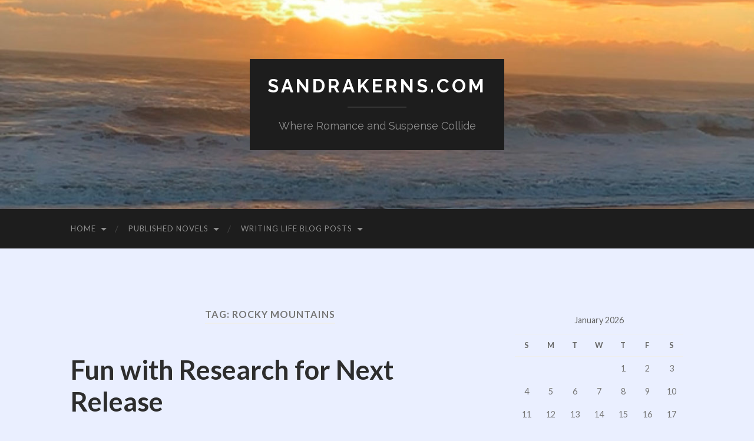

--- FILE ---
content_type: text/html; charset=UTF-8
request_url: https://sandrakerns.com/tag/rocky-mountains/
body_size: 15098
content:
<!DOCTYPE html>

<html lang="en-US">

	<head>

		<meta http-equiv="content-type" content="text/html" charset="UTF-8" />
		<meta name="viewport" content="width=device-width, initial-scale=1.0" >

		<link rel="profile" href="http://gmpg.org/xfn/11">

		<title>Rocky Mountains &#8211; sandrakerns.com</title>
<meta name='robots' content='max-image-preview:large' />
<link rel="alternate" type="application/rss+xml" title="sandrakerns.com &raquo; Feed" href="https://sandrakerns.com/feed/" />
<link rel="alternate" type="application/rss+xml" title="sandrakerns.com &raquo; Comments Feed" href="https://sandrakerns.com/comments/feed/" />
<link rel="alternate" type="application/rss+xml" title="sandrakerns.com &raquo; Rocky Mountains Tag Feed" href="https://sandrakerns.com/tag/rocky-mountains/feed/" />
<style id='wp-img-auto-sizes-contain-inline-css' type='text/css'>
img:is([sizes=auto i],[sizes^="auto," i]){contain-intrinsic-size:3000px 1500px}
/*# sourceURL=wp-img-auto-sizes-contain-inline-css */
</style>
<style id='wp-emoji-styles-inline-css' type='text/css'>

	img.wp-smiley, img.emoji {
		display: inline !important;
		border: none !important;
		box-shadow: none !important;
		height: 1em !important;
		width: 1em !important;
		margin: 0 0.07em !important;
		vertical-align: -0.1em !important;
		background: none !important;
		padding: 0 !important;
	}
/*# sourceURL=wp-emoji-styles-inline-css */
</style>
<style id='wp-block-library-inline-css' type='text/css'>
:root{--wp-block-synced-color:#7a00df;--wp-block-synced-color--rgb:122,0,223;--wp-bound-block-color:var(--wp-block-synced-color);--wp-editor-canvas-background:#ddd;--wp-admin-theme-color:#007cba;--wp-admin-theme-color--rgb:0,124,186;--wp-admin-theme-color-darker-10:#006ba1;--wp-admin-theme-color-darker-10--rgb:0,107,160.5;--wp-admin-theme-color-darker-20:#005a87;--wp-admin-theme-color-darker-20--rgb:0,90,135;--wp-admin-border-width-focus:2px}@media (min-resolution:192dpi){:root{--wp-admin-border-width-focus:1.5px}}.wp-element-button{cursor:pointer}:root .has-very-light-gray-background-color{background-color:#eee}:root .has-very-dark-gray-background-color{background-color:#313131}:root .has-very-light-gray-color{color:#eee}:root .has-very-dark-gray-color{color:#313131}:root .has-vivid-green-cyan-to-vivid-cyan-blue-gradient-background{background:linear-gradient(135deg,#00d084,#0693e3)}:root .has-purple-crush-gradient-background{background:linear-gradient(135deg,#34e2e4,#4721fb 50%,#ab1dfe)}:root .has-hazy-dawn-gradient-background{background:linear-gradient(135deg,#faaca8,#dad0ec)}:root .has-subdued-olive-gradient-background{background:linear-gradient(135deg,#fafae1,#67a671)}:root .has-atomic-cream-gradient-background{background:linear-gradient(135deg,#fdd79a,#004a59)}:root .has-nightshade-gradient-background{background:linear-gradient(135deg,#330968,#31cdcf)}:root .has-midnight-gradient-background{background:linear-gradient(135deg,#020381,#2874fc)}:root{--wp--preset--font-size--normal:16px;--wp--preset--font-size--huge:42px}.has-regular-font-size{font-size:1em}.has-larger-font-size{font-size:2.625em}.has-normal-font-size{font-size:var(--wp--preset--font-size--normal)}.has-huge-font-size{font-size:var(--wp--preset--font-size--huge)}.has-text-align-center{text-align:center}.has-text-align-left{text-align:left}.has-text-align-right{text-align:right}.has-fit-text{white-space:nowrap!important}#end-resizable-editor-section{display:none}.aligncenter{clear:both}.items-justified-left{justify-content:flex-start}.items-justified-center{justify-content:center}.items-justified-right{justify-content:flex-end}.items-justified-space-between{justify-content:space-between}.screen-reader-text{border:0;clip-path:inset(50%);height:1px;margin:-1px;overflow:hidden;padding:0;position:absolute;width:1px;word-wrap:normal!important}.screen-reader-text:focus{background-color:#ddd;clip-path:none;color:#444;display:block;font-size:1em;height:auto;left:5px;line-height:normal;padding:15px 23px 14px;text-decoration:none;top:5px;width:auto;z-index:100000}html :where(.has-border-color){border-style:solid}html :where([style*=border-top-color]){border-top-style:solid}html :where([style*=border-right-color]){border-right-style:solid}html :where([style*=border-bottom-color]){border-bottom-style:solid}html :where([style*=border-left-color]){border-left-style:solid}html :where([style*=border-width]){border-style:solid}html :where([style*=border-top-width]){border-top-style:solid}html :where([style*=border-right-width]){border-right-style:solid}html :where([style*=border-bottom-width]){border-bottom-style:solid}html :where([style*=border-left-width]){border-left-style:solid}html :where(img[class*=wp-image-]){height:auto;max-width:100%}:where(figure){margin:0 0 1em}html :where(.is-position-sticky){--wp-admin--admin-bar--position-offset:var(--wp-admin--admin-bar--height,0px)}@media screen and (max-width:600px){html :where(.is-position-sticky){--wp-admin--admin-bar--position-offset:0px}}

/*# sourceURL=wp-block-library-inline-css */
</style><style id='global-styles-inline-css' type='text/css'>
:root{--wp--preset--aspect-ratio--square: 1;--wp--preset--aspect-ratio--4-3: 4/3;--wp--preset--aspect-ratio--3-4: 3/4;--wp--preset--aspect-ratio--3-2: 3/2;--wp--preset--aspect-ratio--2-3: 2/3;--wp--preset--aspect-ratio--16-9: 16/9;--wp--preset--aspect-ratio--9-16: 9/16;--wp--preset--color--black: #000000;--wp--preset--color--cyan-bluish-gray: #abb8c3;--wp--preset--color--white: #fff;--wp--preset--color--pale-pink: #f78da7;--wp--preset--color--vivid-red: #cf2e2e;--wp--preset--color--luminous-vivid-orange: #ff6900;--wp--preset--color--luminous-vivid-amber: #fcb900;--wp--preset--color--light-green-cyan: #7bdcb5;--wp--preset--color--vivid-green-cyan: #00d084;--wp--preset--color--pale-cyan-blue: #8ed1fc;--wp--preset--color--vivid-cyan-blue: #0693e3;--wp--preset--color--vivid-purple: #9b51e0;--wp--preset--color--accent: #006b8c;--wp--preset--color--dark-gray: #444;--wp--preset--color--medium-gray: #666;--wp--preset--color--light-gray: #888;--wp--preset--gradient--vivid-cyan-blue-to-vivid-purple: linear-gradient(135deg,rgb(6,147,227) 0%,rgb(155,81,224) 100%);--wp--preset--gradient--light-green-cyan-to-vivid-green-cyan: linear-gradient(135deg,rgb(122,220,180) 0%,rgb(0,208,130) 100%);--wp--preset--gradient--luminous-vivid-amber-to-luminous-vivid-orange: linear-gradient(135deg,rgb(252,185,0) 0%,rgb(255,105,0) 100%);--wp--preset--gradient--luminous-vivid-orange-to-vivid-red: linear-gradient(135deg,rgb(255,105,0) 0%,rgb(207,46,46) 100%);--wp--preset--gradient--very-light-gray-to-cyan-bluish-gray: linear-gradient(135deg,rgb(238,238,238) 0%,rgb(169,184,195) 100%);--wp--preset--gradient--cool-to-warm-spectrum: linear-gradient(135deg,rgb(74,234,220) 0%,rgb(151,120,209) 20%,rgb(207,42,186) 40%,rgb(238,44,130) 60%,rgb(251,105,98) 80%,rgb(254,248,76) 100%);--wp--preset--gradient--blush-light-purple: linear-gradient(135deg,rgb(255,206,236) 0%,rgb(152,150,240) 100%);--wp--preset--gradient--blush-bordeaux: linear-gradient(135deg,rgb(254,205,165) 0%,rgb(254,45,45) 50%,rgb(107,0,62) 100%);--wp--preset--gradient--luminous-dusk: linear-gradient(135deg,rgb(255,203,112) 0%,rgb(199,81,192) 50%,rgb(65,88,208) 100%);--wp--preset--gradient--pale-ocean: linear-gradient(135deg,rgb(255,245,203) 0%,rgb(182,227,212) 50%,rgb(51,167,181) 100%);--wp--preset--gradient--electric-grass: linear-gradient(135deg,rgb(202,248,128) 0%,rgb(113,206,126) 100%);--wp--preset--gradient--midnight: linear-gradient(135deg,rgb(2,3,129) 0%,rgb(40,116,252) 100%);--wp--preset--font-size--small: 16px;--wp--preset--font-size--medium: 20px;--wp--preset--font-size--large: 24px;--wp--preset--font-size--x-large: 42px;--wp--preset--font-size--regular: 19px;--wp--preset--font-size--larger: 32px;--wp--preset--spacing--20: 0.44rem;--wp--preset--spacing--30: 0.67rem;--wp--preset--spacing--40: 1rem;--wp--preset--spacing--50: 1.5rem;--wp--preset--spacing--60: 2.25rem;--wp--preset--spacing--70: 3.38rem;--wp--preset--spacing--80: 5.06rem;--wp--preset--shadow--natural: 6px 6px 9px rgba(0, 0, 0, 0.2);--wp--preset--shadow--deep: 12px 12px 50px rgba(0, 0, 0, 0.4);--wp--preset--shadow--sharp: 6px 6px 0px rgba(0, 0, 0, 0.2);--wp--preset--shadow--outlined: 6px 6px 0px -3px rgb(255, 255, 255), 6px 6px rgb(0, 0, 0);--wp--preset--shadow--crisp: 6px 6px 0px rgb(0, 0, 0);}:where(.is-layout-flex){gap: 0.5em;}:where(.is-layout-grid){gap: 0.5em;}body .is-layout-flex{display: flex;}.is-layout-flex{flex-wrap: wrap;align-items: center;}.is-layout-flex > :is(*, div){margin: 0;}body .is-layout-grid{display: grid;}.is-layout-grid > :is(*, div){margin: 0;}:where(.wp-block-columns.is-layout-flex){gap: 2em;}:where(.wp-block-columns.is-layout-grid){gap: 2em;}:where(.wp-block-post-template.is-layout-flex){gap: 1.25em;}:where(.wp-block-post-template.is-layout-grid){gap: 1.25em;}.has-black-color{color: var(--wp--preset--color--black) !important;}.has-cyan-bluish-gray-color{color: var(--wp--preset--color--cyan-bluish-gray) !important;}.has-white-color{color: var(--wp--preset--color--white) !important;}.has-pale-pink-color{color: var(--wp--preset--color--pale-pink) !important;}.has-vivid-red-color{color: var(--wp--preset--color--vivid-red) !important;}.has-luminous-vivid-orange-color{color: var(--wp--preset--color--luminous-vivid-orange) !important;}.has-luminous-vivid-amber-color{color: var(--wp--preset--color--luminous-vivid-amber) !important;}.has-light-green-cyan-color{color: var(--wp--preset--color--light-green-cyan) !important;}.has-vivid-green-cyan-color{color: var(--wp--preset--color--vivid-green-cyan) !important;}.has-pale-cyan-blue-color{color: var(--wp--preset--color--pale-cyan-blue) !important;}.has-vivid-cyan-blue-color{color: var(--wp--preset--color--vivid-cyan-blue) !important;}.has-vivid-purple-color{color: var(--wp--preset--color--vivid-purple) !important;}.has-black-background-color{background-color: var(--wp--preset--color--black) !important;}.has-cyan-bluish-gray-background-color{background-color: var(--wp--preset--color--cyan-bluish-gray) !important;}.has-white-background-color{background-color: var(--wp--preset--color--white) !important;}.has-pale-pink-background-color{background-color: var(--wp--preset--color--pale-pink) !important;}.has-vivid-red-background-color{background-color: var(--wp--preset--color--vivid-red) !important;}.has-luminous-vivid-orange-background-color{background-color: var(--wp--preset--color--luminous-vivid-orange) !important;}.has-luminous-vivid-amber-background-color{background-color: var(--wp--preset--color--luminous-vivid-amber) !important;}.has-light-green-cyan-background-color{background-color: var(--wp--preset--color--light-green-cyan) !important;}.has-vivid-green-cyan-background-color{background-color: var(--wp--preset--color--vivid-green-cyan) !important;}.has-pale-cyan-blue-background-color{background-color: var(--wp--preset--color--pale-cyan-blue) !important;}.has-vivid-cyan-blue-background-color{background-color: var(--wp--preset--color--vivid-cyan-blue) !important;}.has-vivid-purple-background-color{background-color: var(--wp--preset--color--vivid-purple) !important;}.has-black-border-color{border-color: var(--wp--preset--color--black) !important;}.has-cyan-bluish-gray-border-color{border-color: var(--wp--preset--color--cyan-bluish-gray) !important;}.has-white-border-color{border-color: var(--wp--preset--color--white) !important;}.has-pale-pink-border-color{border-color: var(--wp--preset--color--pale-pink) !important;}.has-vivid-red-border-color{border-color: var(--wp--preset--color--vivid-red) !important;}.has-luminous-vivid-orange-border-color{border-color: var(--wp--preset--color--luminous-vivid-orange) !important;}.has-luminous-vivid-amber-border-color{border-color: var(--wp--preset--color--luminous-vivid-amber) !important;}.has-light-green-cyan-border-color{border-color: var(--wp--preset--color--light-green-cyan) !important;}.has-vivid-green-cyan-border-color{border-color: var(--wp--preset--color--vivid-green-cyan) !important;}.has-pale-cyan-blue-border-color{border-color: var(--wp--preset--color--pale-cyan-blue) !important;}.has-vivid-cyan-blue-border-color{border-color: var(--wp--preset--color--vivid-cyan-blue) !important;}.has-vivid-purple-border-color{border-color: var(--wp--preset--color--vivid-purple) !important;}.has-vivid-cyan-blue-to-vivid-purple-gradient-background{background: var(--wp--preset--gradient--vivid-cyan-blue-to-vivid-purple) !important;}.has-light-green-cyan-to-vivid-green-cyan-gradient-background{background: var(--wp--preset--gradient--light-green-cyan-to-vivid-green-cyan) !important;}.has-luminous-vivid-amber-to-luminous-vivid-orange-gradient-background{background: var(--wp--preset--gradient--luminous-vivid-amber-to-luminous-vivid-orange) !important;}.has-luminous-vivid-orange-to-vivid-red-gradient-background{background: var(--wp--preset--gradient--luminous-vivid-orange-to-vivid-red) !important;}.has-very-light-gray-to-cyan-bluish-gray-gradient-background{background: var(--wp--preset--gradient--very-light-gray-to-cyan-bluish-gray) !important;}.has-cool-to-warm-spectrum-gradient-background{background: var(--wp--preset--gradient--cool-to-warm-spectrum) !important;}.has-blush-light-purple-gradient-background{background: var(--wp--preset--gradient--blush-light-purple) !important;}.has-blush-bordeaux-gradient-background{background: var(--wp--preset--gradient--blush-bordeaux) !important;}.has-luminous-dusk-gradient-background{background: var(--wp--preset--gradient--luminous-dusk) !important;}.has-pale-ocean-gradient-background{background: var(--wp--preset--gradient--pale-ocean) !important;}.has-electric-grass-gradient-background{background: var(--wp--preset--gradient--electric-grass) !important;}.has-midnight-gradient-background{background: var(--wp--preset--gradient--midnight) !important;}.has-small-font-size{font-size: var(--wp--preset--font-size--small) !important;}.has-medium-font-size{font-size: var(--wp--preset--font-size--medium) !important;}.has-large-font-size{font-size: var(--wp--preset--font-size--large) !important;}.has-x-large-font-size{font-size: var(--wp--preset--font-size--x-large) !important;}
/*# sourceURL=global-styles-inline-css */
</style>

<style id='classic-theme-styles-inline-css' type='text/css'>
/*! This file is auto-generated */
.wp-block-button__link{color:#fff;background-color:#32373c;border-radius:9999px;box-shadow:none;text-decoration:none;padding:calc(.667em + 2px) calc(1.333em + 2px);font-size:1.125em}.wp-block-file__button{background:#32373c;color:#fff;text-decoration:none}
/*# sourceURL=/wp-includes/css/classic-themes.min.css */
</style>
<link rel='stylesheet' id='wtcStyleSheets-css' href='https://sandrakerns.com/wp-content/plugins/traffic-counter-widget/wtc-styles.css?ver=6.9' type='text/css' media='all' />
<link rel='stylesheet' id='hemingway_googleFonts-css' href='//fonts.googleapis.com/css?family=Lato%3A400%2C700%2C400italic%2C700italic%7CRaleway%3A400%2C700' type='text/css' media='all' />
<link rel='stylesheet' id='hemingway_style-css' href='https://sandrakerns.com/wp-content/themes/hemingway/style.css?ver=2.1.2' type='text/css' media='all' />
<!--n2css--><!--n2js--><script type="text/javascript" src="https://sandrakerns.com/wp-content/plugins/traffic-counter-widget/wp-wtc-ajax.js?ver=6.9" id="wtcScripts-js"></script>
<script type="text/javascript" src="https://sandrakerns.com/wp-includes/js/jquery/jquery.min.js?ver=3.7.1" id="jquery-core-js"></script>
<script type="text/javascript" src="https://sandrakerns.com/wp-includes/js/jquery/jquery-migrate.min.js?ver=3.4.1" id="jquery-migrate-js"></script>
<link rel="https://api.w.org/" href="https://sandrakerns.com/wp-json/" /><link rel="alternate" title="JSON" type="application/json" href="https://sandrakerns.com/wp-json/wp/v2/tags/33" /><link rel="EditURI" type="application/rsd+xml" title="RSD" href="https://sandrakerns.com/xmlrpc.php?rsd" />
<meta name="generator" content="WordPress 6.9" />
<style type="text/css"><!-- Customizer CSS -->::selection { background-color: #006b8c; }.featured-media .sticky-post { background-color: #006b8c; }fieldset legend { background-color: #006b8c; }:root .has-accent-background-color { background-color: #006b8c; }button:hover { background-color: #006b8c; }.button:hover { background-color: #006b8c; }.faux-button:hover { background-color: #006b8c; }a.more-link:hover { background-color: #006b8c; }.wp-block-button__link:hover { background-color: #006b8c; }.is-style-outline .wp-block-button__link.has-accent-color:hover { background-color: #006b8c; }.wp-block-file__button:hover { background-color: #006b8c; }input[type="button"]:hover { background-color: #006b8c; }input[type="reset"]:hover { background-color: #006b8c; }input[type="submit"]:hover { background-color: #006b8c; }.post-tags a:hover { background-color: #006b8c; }.content #respond input[type="submit"]:hover { background-color: #006b8c; }.search-form .search-submit { background-color: #006b8c; }.sidebar .tagcloud a:hover { background-color: #006b8c; }.footer .tagcloud a:hover { background-color: #006b8c; }.is-style-outline .wp-block-button__link.has-accent-color:hover { border-color: #006b8c; }.post-tags a:hover:after { border-right-color: #006b8c; }a { color: #006b8c; }.blog-title a:hover { color: #006b8c; }.blog-menu a:hover { color: #006b8c; }.post-title a:hover { color: #006b8c; }.post-meta a:hover { color: #006b8c; }.blog .format-quote blockquote cite a:hover { color: #006b8c; }:root .has-accent-color { color: #006b8c; }.post-categories a { color: #006b8c; }.post-categories a:hover { color: #006b8c; }.post-nav a:hover { color: #006b8c; }.archive-nav a:hover { color: #006b8c; }.comment-meta-content cite a:hover { color: #006b8c; }.comment-meta-content p a:hover { color: #006b8c; }.comment-actions a:hover { color: #006b8c; }#cancel-comment-reply-link { color: #006b8c; }#cancel-comment-reply-link:hover { color: #006b8c; }.widget-title a { color: #006b8c; }.widget-title a:hover { color: #006b8c; }.widget_text a { color: #006b8c; }.widget_text a:hover { color: #006b8c; }.widget_rss a { color: #006b8c; }.widget_rss a:hover { color: #006b8c; }.widget_archive a { color: #006b8c; }.widget_archive a:hover { color: #006b8c; }.widget_meta a { color: #006b8c; }.widget_meta a:hover { color: #006b8c; }.widget_recent_comments a { color: #006b8c; }.widget_recent_comments a:hover { color: #006b8c; }.widget_pages a { color: #006b8c; }.widget_pages a:hover { color: #006b8c; }.widget_links a { color: #006b8c; }.widget_links a:hover { color: #006b8c; }.widget_recent_entries a { color: #006b8c; }.widget_recent_entries a:hover { color: #006b8c; }.widget_categories a { color: #006b8c; }.widget_categories a:hover { color: #006b8c; }#wp-calendar a { color: #006b8c; }#wp-calendar a:hover { color: #006b8c; }#wp-calendar tfoot a:hover { color: #006b8c; }.wp-calendar-nav a:hover { color: #006b8c; }.widgetmore a { color: #006b8c; }.widgetmore a:hover { color: #006b8c; }</style><!-- /Customizer CSS --><style type="text/css">.recentcomments a{display:inline !important;padding:0 !important;margin:0 !important;}</style><style type="text/css" id="custom-background-css">
body.custom-background { background-color: #eaefff; }
</style>
	<link rel="icon" href="https://sandrakerns.com/wp-content/uploads/2021/11/cropped-LPL-Nov2019-Small-32x32.jpg" sizes="32x32" />
<link rel="icon" href="https://sandrakerns.com/wp-content/uploads/2021/11/cropped-LPL-Nov2019-Small-192x192.jpg" sizes="192x192" />
<link rel="apple-touch-icon" href="https://sandrakerns.com/wp-content/uploads/2021/11/cropped-LPL-Nov2019-Small-180x180.jpg" />
<meta name="msapplication-TileImage" content="https://sandrakerns.com/wp-content/uploads/2021/11/cropped-LPL-Nov2019-Small-270x270.jpg" />

	</head>
	
	<body class="archive tag tag-rocky-mountains tag-33 custom-background wp-theme-hemingway">

		
		<a class="skip-link button" href="#site-content">Skip to the content</a>
	
		<div class="big-wrapper">
	
			<div class="header-cover section bg-dark-light no-padding">

						
				<div class="header section" style="background-image: url( https://sandrakerns.com/wp-content/uploads/2021/11/cropped-Sunrise-header.jpg );">
							
					<div class="header-inner section-inner">
					
											
							<div class="blog-info">
							
																	<div class="blog-title">
										<a href="https://sandrakerns.com" rel="home">sandrakerns.com</a>
									</div>
																
																	<p class="blog-description">Where Romance and Suspense Collide</p>
															
							</div><!-- .blog-info -->
							
															
					</div><!-- .header-inner -->
								
				</div><!-- .header -->
			
			</div><!-- .bg-dark -->
			
			<div class="navigation section no-padding bg-dark">
			
				<div class="navigation-inner section-inner group">
				
					<div class="toggle-container section-inner hidden">
			
						<button type="button" class="nav-toggle toggle">
							<div class="bar"></div>
							<div class="bar"></div>
							<div class="bar"></div>
							<span class="screen-reader-text">Toggle mobile menu</span>
						</button>
						
						<button type="button" class="search-toggle toggle">
							<div class="metal"></div>
							<div class="glass"></div>
							<div class="handle"></div>
							<span class="screen-reader-text">Toggle search field</span>
						</button>
											
					</div><!-- .toggle-container -->
					
					<div class="blog-search hidden">
						<form role="search" method="get" class="search-form" action="https://sandrakerns.com/">
				<label>
					<span class="screen-reader-text">Search for:</span>
					<input type="search" class="search-field" placeholder="Search &hellip;" value="" name="s" />
				</label>
				<input type="submit" class="search-submit" value="Search" />
			</form>					</div><!-- .blog-search -->
				
					<ul class="blog-menu">
						<li id="menu-item-1410" class="menu-item menu-item-type-post_type menu-item-object-page menu-item-has-children menu-item-1410"><a href="https://sandrakerns.com/home/bio/">Home</a>
<ul class="sub-menu">
	<li id="menu-item-1408" class="menu-item menu-item-type-post_type menu-item-object-page menu-item-home menu-item-1408"><a href="https://sandrakerns.com/">Meet Sandra</a></li>
</ul>
</li>
<li id="menu-item-1412" class="menu-item menu-item-type-post_type menu-item-object-page menu-item-has-children menu-item-1412"><a href="https://sandrakerns.com/home/published-novels/">Published Novels</a>
<ul class="sub-menu">
	<li id="menu-item-1416" class="menu-item menu-item-type-post_type menu-item-object-page menu-item-has-children menu-item-1416"><a href="https://sandrakerns.com/home/published-novels/the-masters-men-series/">The Masters Men Series</a>
	<ul class="sub-menu">
		<li id="menu-item-1989" class="menu-item menu-item-type-post_type menu-item-object-page menu-item-1989"><a href="https://sandrakerns.com/home/published-novels/the-masters-men-series/her-master-match/">Her Master Match</a></li>
	</ul>
</li>
	<li id="menu-item-2074" class="menu-item menu-item-type-post_type menu-item-object-page menu-item-2074"><a href="https://sandrakerns.com/home/published-novels/master-security/">Master Security</a></li>
	<li id="menu-item-1414" class="menu-item menu-item-type-post_type menu-item-object-page menu-item-1414"><a href="https://sandrakerns.com/home/published-novels/the-colorado-skies-series/">The Colorado Skies Series</a></li>
	<li id="menu-item-1413" class="menu-item menu-item-type-post_type menu-item-object-page menu-item-has-children menu-item-1413"><a href="https://sandrakerns.com/home/published-novels/the-colorado-dreams-and-desires-series/">The Colorado Dreams and Desires Series</a>
	<ul class="sub-menu">
		<li id="menu-item-2239" class="menu-item menu-item-type-post_type menu-item-object-page menu-item-2239"><a href="https://sandrakerns.com/home/published-novels/the-colorado-dreams-and-desires-series/excerpt-from-a-daring-proposal/">Excerpt from …                         A Daring Proposal</a></li>
		<li id="menu-item-2238" class="menu-item menu-item-type-post_type menu-item-object-page menu-item-2238"><a href="https://sandrakerns.com/home/published-novels/the-colorado-dreams-and-desires-series/excerpt-from-gathering-clouds/">Excerpt from             Gathering Clouds</a></li>
		<li id="menu-item-2245" class="menu-item menu-item-type-post_type menu-item-object-page menu-item-2245"><a href="https://sandrakerns.com/home/published-novels/the-colorado-dreams-and-desires-series/excerpt-from-reconstructing-roman/">Excerpt from   Reconstructing Roman</a></li>
	</ul>
</li>
	<li id="menu-item-2442" class="menu-item menu-item-type-post_type menu-item-object-page menu-item-2442"><a href="https://sandrakerns.com/home/published-novels/wicked-investigations-series/">Wicked Investigations Series</a></li>
</ul>
</li>
<li id="menu-item-2444" class="menu-item menu-item-type-taxonomy menu-item-object-category menu-item-has-children menu-item-2444"><a href="https://sandrakerns.com/category/writing-life-blog-posts/">Writing Life Blog Posts</a>
<ul class="sub-menu">
	<li id="menu-item-2443" class="menu-item menu-item-type-post_type menu-item-object-post menu-item-2443"><a href="https://sandrakerns.com/writing-motivation-needed-acquired/">Writing Motivation Needed….Acquired!</a></li>
</ul>
</li>
					 </ul><!-- .blog-menu -->
					 
					 <ul class="mobile-menu">
					
						<li class="menu-item menu-item-type-post_type menu-item-object-page menu-item-has-children menu-item-1410"><a href="https://sandrakerns.com/home/bio/">Home</a>
<ul class="sub-menu">
	<li class="menu-item menu-item-type-post_type menu-item-object-page menu-item-home menu-item-1408"><a href="https://sandrakerns.com/">Meet Sandra</a></li>
</ul>
</li>
<li class="menu-item menu-item-type-post_type menu-item-object-page menu-item-has-children menu-item-1412"><a href="https://sandrakerns.com/home/published-novels/">Published Novels</a>
<ul class="sub-menu">
	<li class="menu-item menu-item-type-post_type menu-item-object-page menu-item-has-children menu-item-1416"><a href="https://sandrakerns.com/home/published-novels/the-masters-men-series/">The Masters Men Series</a>
	<ul class="sub-menu">
		<li class="menu-item menu-item-type-post_type menu-item-object-page menu-item-1989"><a href="https://sandrakerns.com/home/published-novels/the-masters-men-series/her-master-match/">Her Master Match</a></li>
	</ul>
</li>
	<li class="menu-item menu-item-type-post_type menu-item-object-page menu-item-2074"><a href="https://sandrakerns.com/home/published-novels/master-security/">Master Security</a></li>
	<li class="menu-item menu-item-type-post_type menu-item-object-page menu-item-1414"><a href="https://sandrakerns.com/home/published-novels/the-colorado-skies-series/">The Colorado Skies Series</a></li>
	<li class="menu-item menu-item-type-post_type menu-item-object-page menu-item-has-children menu-item-1413"><a href="https://sandrakerns.com/home/published-novels/the-colorado-dreams-and-desires-series/">The Colorado Dreams and Desires Series</a>
	<ul class="sub-menu">
		<li class="menu-item menu-item-type-post_type menu-item-object-page menu-item-2239"><a href="https://sandrakerns.com/home/published-novels/the-colorado-dreams-and-desires-series/excerpt-from-a-daring-proposal/">Excerpt from …                         A Daring Proposal</a></li>
		<li class="menu-item menu-item-type-post_type menu-item-object-page menu-item-2238"><a href="https://sandrakerns.com/home/published-novels/the-colorado-dreams-and-desires-series/excerpt-from-gathering-clouds/">Excerpt from             Gathering Clouds</a></li>
		<li class="menu-item menu-item-type-post_type menu-item-object-page menu-item-2245"><a href="https://sandrakerns.com/home/published-novels/the-colorado-dreams-and-desires-series/excerpt-from-reconstructing-roman/">Excerpt from   Reconstructing Roman</a></li>
	</ul>
</li>
	<li class="menu-item menu-item-type-post_type menu-item-object-page menu-item-2442"><a href="https://sandrakerns.com/home/published-novels/wicked-investigations-series/">Wicked Investigations Series</a></li>
</ul>
</li>
<li class="menu-item menu-item-type-taxonomy menu-item-object-category menu-item-has-children menu-item-2444"><a href="https://sandrakerns.com/category/writing-life-blog-posts/">Writing Life Blog Posts</a>
<ul class="sub-menu">
	<li class="menu-item menu-item-type-post_type menu-item-object-post menu-item-2443"><a href="https://sandrakerns.com/writing-motivation-needed-acquired/">Writing Motivation Needed….Acquired!</a></li>
</ul>
</li>
						
					 </ul><!-- .mobile-menu -->
				 
				</div><!-- .navigation-inner -->
				
			</div><!-- .navigation -->
<main class="wrapper section-inner group" id="site-content">

	<div class="content left">
		
		<div class="posts">

			
				<header class="archive-header">

											<h1 class="archive-title">Tag: <span>Rocky Mountains</span></h1>
					
										
				</header><!-- .archive-header -->

				<article id="post-2000" class="post-2000 post type-post status-publish format-standard hentry category-master-security-series category-masters-men-series category-writing-life-blog-posts tag-books tag-business tag-c-lazy-u-ranch tag-colorado tag-drowsy-water-ranch tag-family tag-granby-colorado tag-horseback-riding tag-masters-characters tag-masters-men-series tag-ranches tag-research tag-rocky-mountains tag-romantic-suspense tag-sandra-s-kerns tag-snow tag-suspense tag-wranglers post-preview">

	<div class="post-header">

		
					
				<h2 class="post-title entry-title">
											<a href="https://sandrakerns.com/fun-with-research-for-next-release-2/" rel="bookmark">Fun with Research for Next Release</a>
									</h2>

							
			<div class="post-meta">
			
				<span class="post-date"><a href="https://sandrakerns.com/fun-with-research-for-next-release-2/">February 21, 2016</a></span>
				
				<span class="date-sep"> / </span>
					
				<span class="post-author"><a href="https://sandrakerns.com/author/sandrasandrakerns-com/" title="Posts by sandra@sandrakerns.com" rel="author">sandra@sandrakerns.com</a></span>

				
					<span class="date-sep"> / </span>
				
					<a href="https://sandrakerns.com/fun-with-research-for-next-release-2/#comments">6 Comments</a>
								
														
			</div><!-- .post-meta -->

					
	</div><!-- .post-header -->
																					
	<div class="post-content entry-content">
	
		<h1><img decoding="async" class="alignleft size-full wp-image-1991" src="http://sandrakerns.com/wp-content/uploads/2016/02/IMG_1099-e1456089158851.jpg" alt="IMG_1099" width="170" height="256" />Saddle up for some Fun with Research on my Next Release!</h1>
<p>If you&#8217;ve heard me talk about research in the past, you know I consider it a necessary evil for writing.</p>
<p>The problem started in high school. Yeah, I know, you don&#8217;t want to go there. Neither do I, but that&#8217;s where it started. Remember those dreaded <a href="http://www.aresearchguide.com/">research/term papers</a>? You had to make outlines, notecards, quote<br />
s, bibliographies, works cited pages and the list goes on. The two worst parts for me were the outlines (I still get nauseous thinking about outlining) and research for the notecards. I honestly didn&#8217;t mind reading the books for information, but having to make note cards to PROVE that I did was really annoying. It wasn’t so much I had to prove I did the research as the fact that I wasn’t going to use those cards to write the paper. Once I handed them in for the ‘pre-work’ grade, I doubt I looked at them again.</p>
<p>HOWEVER, over the past few years I&#8217;ve come to realize I can have fun with research. Hallelujah!</p>
<p>Nowadays my research is much more hands on. I wrote another post about this subject almost two years ago as a guest on <a href="http://jessicaaspen.com/2014/09/17/research-not-the-4-letter-word-i-thought-guest-author-sandra-kerns/">Jessica Aspen’s Blog</a>. I wanted to give you an update on my latest research experience – Guest Ranches.</p>
<p>My current WIP (work in progress) will be the first of the new Masters Men series, Master Security. It features Chance Dugan who was introduced in <a href="http://sandrakerns.com/upcoming-releases/published-novels/the-masters-men-series/">Her Master Match</a>, and Marley Jasper, owner of the Jasper Ranch. (If you need to brush up on the Masters Men, feel free to click here for information on the first <a href="http://sandrakerns.com/upcoming-releases/published-novels/the-masters-men-series/">Masters Men Series</a>.) I figured if I was going to feature a guest ranch in my book, I should probably know what running one entailed. Cue research.</p>
<p>Okay, so I had to do a little, very little, searching on Google to get started. It didn’t take many keystrokes to find a place to contact. I sent an email to the General Manager of <a href="http://www.clazyu.com/">C Lazy U Ranch</a>. It wasn’t long before he responded and we arranged for a call. I sent him some questions ahead of time. His answers we<img decoding="async" class="alignleft wp-image-1984 " src="http://sandrakerns.com/wp-content/uploads/2016/02/IMG_1112-e1456078064629.jpg" alt="Main Lodge at C Lazy U Ranch" width="167" height="223" srcset="https://sandrakerns.com/wp-content/uploads/2016/02/IMG_1112-e1456078064629.jpg 240w, https://sandrakerns.com/wp-content/uploads/2016/02/IMG_1112-e1456078064629-225x300.jpg 225w" sizes="(max-width: 167px) 100vw, 167px" />re very helpful, but he suggested I really needed to see things for myself and invited me to visit. My niece went with me so when I ran out of questions or forgot to take pictures she could pick up the slack.</p>
<p>So, we went to the ranch and it was amazing. The C Lazy U is a premier guest ranch in the U.S. located in Granby, Colorado. Our cabin was unbelievably comfortable and had fireplaces in both rooms. We went ho<br />
rseback riding and snowshoeing. We joined others in the community area of the main building for lunch, dinner, and breakfast. All the meals were good, but the dinner was definitely outstanding. All of the employees were friendly and welcoming. There must be a requirement that the cowboys are good looking, because they would all look great on a book cover. Also, the female wrangler (that&#8217;s her in the picture at the top of the post) who led our trail ride grew up on a dairy farm. If you remember Chanc<img decoding="async" class="alignright wp-image-1983" src="http://sandrakerns.com/wp-content/uploads/2016/02/IMG_1107.jpg" alt="Riding at the C Lazy U Ranch" width="187" height="140" srcset="https://sandrakerns.com/wp-content/uploads/2016/02/IMG_1107.jpg 320w, https://sandrakerns.com/wp-content/uploads/2016/02/IMG_1107-300x225.jpg 300w" sizes="(max-width: 187px) 100vw, 187px" />e from his cameo appearance in Her Master Match, he grew up on a dairy farm, too. So, now I have a contact to find out more about how a small dairy farm works. Bonus!</p>
<p>The only issue was the C Lazy U is so much more than my heroine could handle as a family guest ranch. It turned out, that wasn’t a problem either, because <a href="http://www.amazon.com/Petey-Wolf-David-Craig/dp/0615962475">David Craig</a>, C Lazy U’s General Manager, also arranged for us to visit a nearby family-owned and run guest ranch, the <a href="http://www.drowsywater.com/">Drowsy Water Ranch</a>. C Lazy U is huge and open year round while Drowsy Water is open from June through mid-September. That is much more likely what my heroine would be able to deal with as a family-owned guest ranch. Even though Drowsy Water wasn&#8217;t open right now, Justin Fosha, one of the owners gave us a tour through the knee high snow as well as giving us a better feel of what a family-owned and run guest ranch would entail.</p>
<p>So, if you want to see what all this FUN RESEARCH results in late this spring, you’ll keep an eye out for the first installment of the Master Security series. While I don’t have a final title yet, the working title is WRANGLING DUGAN. If you’d like a little teaser, keep reading. If you like that title, or have a suggestion for a different one, leave a comment.</p>
<p>Chance waited in silence for Marley to continue.</p>
<p>“Early this morning someone broke into the main house.”</p>
<p>The pencil he’d been tapping snapped in two. He stared at her. “The main house as in the one you and your parents live in?”</p>
<p>She shrugged. “It’s just me. My parents moved to Arizona when dad sold the ranch to me. I guess Colorado wasn’t dry enough for them.”</p>
<p>Chance ignored her attempt to break the sudden tension. “They actually got inside? Your security system didn’t go off?”</p>
<p>“Oh, it went off. As soon as they stepped one foot in the kitchen, I pulled the trigger on my father’s old shotgun.”</p>
<p>“You shot them?” He knew his eyes were wide as saucers, but he hadn’t expected that.</p>
<p>“Maybe, I’m not sure if any of the buckshot hit him or not. I aimed at the door’s frame. It’s a ranch. Shotguns are the security system.”</p>
<p>He rubbed his temple again while he tried to come to terms with the image of her facing off with a would-be attacker in her kitchen with a shotgun.</p>
<p>Until next time,</p>
<p>Happy Reading!</p>
<p>Don&#8217;t forget to check out Sandra&#8217;s most recent release, <em><a href="http://www.amazon.com/gp/product/B01ABDM5C6">A Chance Event</a></em> &#8211; <a href="http://sandrakerns.com/">A Chain of Love novella</a>.</p>
							
	</div><!-- .post-content -->
				
	
</article><!-- .post --><article id="post-549" class="post-549 post type-post status-publish format-standard hentry category-uncategorized tag-colorado tag-detective tag-family tag-kids tag-new-release tag-rocky-mountains tag-secret-baby post-preview">

	<div class="post-header">

		
					
				<h2 class="post-title entry-title">
											<a href="https://sandrakerns.com/sandra-s-kerns-blog-new-release/" rel="bookmark">Sandra S. Kerns&#8217; Blog &#8211; New Release!</a>
									</h2>

							
			<div class="post-meta">
			
				<span class="post-date"><a href="https://sandrakerns.com/sandra-s-kerns-blog-new-release/">June 17, 2013</a></span>
				
				<span class="date-sep"> / </span>
					
				<span class="post-author"><a href="https://sandrakerns.com/author/sandrasandrakerns-com/" title="Posts by sandra@sandrakerns.com" rel="author">sandra@sandrakerns.com</a></span>

				
					<span class="date-sep"> / </span>
				
					<a href="https://sandrakerns.com/sandra-s-kerns-blog-new-release/#respond"><span class="comment">0 Comments</span></a>
								
														
			</div><!-- .post-meta -->

					
	</div><!-- .post-header -->
																					
	<div class="post-content entry-content">
	
		<h3>Well, it&#8217;s finally here &#8211; RELEASE DAY!!!! Yay! Yippee!! Woohoo!!!</h3>
<p><img loading="lazy" decoding="async" class="alignleft" style="font-size: 13px; line-height: 19px;" alt="CallaghansConundrum-200x300" src="http://sandrakerns.com/wp-content/uploads/2012/06/CallaghansConundrum-200x300.jpg" width="160" height="240" /></p>
<p>I know, you think I&#8217;m totally insane, but you have no idea how long I&#8217;ve waited for Sam and Rina to be available. But, Sam Callaghan slipped into town last night and is now available at your favorite online retailers. He will soon  be available in Paperback as well. There is a little teaser about this book &#8211; <em><strong>Callaghan&#8217;s Conundrum</strong></em> below.</p>
<p>First I want to let you know I may not be posting much this week as I am getting ready to go to the <a href="http://www.crestedbuttewriters.org/index.php">Crested Butte Writer&#8217;s Conference</a>. My critique partner, Annette Elton and I are speaking at the conference, too. My mind is a bit full between tweaking the presentation and getting Callaghan out. Oh, I promise to post and let you know how Rehabilitating the Lion does in the <a href="http://www.crestedbuttewriters.org/docs/2013%20Sandy%20Finalists.pdf">Sandy contest</a> at the conference. Cross your fingers for me. Theo is one hero I can&#8217;t wait to get out to you, but I will to make sure his story is as good as it can be for my favorite readers!</p>
<p>Here&#8217;s the promised teaser for <em><strong>Callaghan&#8217;s Conundrum.</strong> </em>If you want to read more the purchase links are below, too.</p>
<h3><i>3rd Installment in the Colorado Skies Series &#8211;</i>Available Now!</h3>
<p>The third book in the Colorado Dreams series, Romance and Suspense truly do collide when another Pinecrest, Colorado detective comes face to face with his past. Connor from Dream Stalker lends a hand with some research and moral support. Still, it’s a bumpy ride through Pinecrest and the foothills as Sam tries to make peace with the pain our heroine caused him.</p>
<p>~~~~~</p>
<p>Pinecrest, Colorado <b>Detective Sam Callaghan</b>doesn’t know it, but he’s walking into the weekend from hell. The sniper he stops while running an errand turns out to be the upside of the long Memorial weekend he faces. His past and present collide in a gut-wrenching crash when the only person injured by the sniper, turns out to be the last person he ever expected to see again. Even worse is the battle raging inside him; having despised her for so long, how can he still want her?</p>
<p>Nine years after Pinecrest’s princess on the hill, <b>Katrina Stokes</b> left without a trace; she’s back. Unable to deny a request from her estranged mother, she takes a chance to meet with her and explain why she disappeared. But the reunion is not to be. Instead, a sniper’s bullet finds Rina as she dives to rescue a child. Seeing Sam take out the sniper, Rina knows she has to disappear again before he or anyone else recognizes her. His life and that of their son depend on it.</p>
<p><a href="http://amzn.to/19deksE"><img loading="lazy" decoding="async" alt="" src="http://www.krentz-quick.com/images/amazon.gif" width="100" height="32" border="0" /></a>   <a href="http://bit.ly/14dbAbt"><img loading="lazy" decoding="async" alt="Smashwords" src="https://dwtr67e3ikfml.cloudfront.net/static/1/swlogo.png" width="139" height="37" /></a>       <a href="http://bit.ly/17SELGa"><img loading="lazy" decoding="async" title="Buy Dream Eyes at BN.com" alt="" src="http://www.krentz-quick.com/images/bn.gif" width="117" height="30" border="0" /></a></p>
							
	</div><!-- .post-content -->
				
	
</article><!-- .post -->
		</div><!-- .posts -->
		
					
	</div><!-- .content.left -->
		
	
	<div class="sidebar right" role="complementary">
		<div id="calendar-3" class="widget widget_calendar"><div class="widget-content"><div id="calendar_wrap" class="calendar_wrap"><table id="wp-calendar" class="wp-calendar-table">
	<caption>January 2026</caption>
	<thead>
	<tr>
		<th scope="col" aria-label="Sunday">S</th>
		<th scope="col" aria-label="Monday">M</th>
		<th scope="col" aria-label="Tuesday">T</th>
		<th scope="col" aria-label="Wednesday">W</th>
		<th scope="col" aria-label="Thursday">T</th>
		<th scope="col" aria-label="Friday">F</th>
		<th scope="col" aria-label="Saturday">S</th>
	</tr>
	</thead>
	<tbody>
	<tr>
		<td colspan="4" class="pad">&nbsp;</td><td>1</td><td>2</td><td>3</td>
	</tr>
	<tr>
		<td>4</td><td>5</td><td>6</td><td>7</td><td>8</td><td>9</td><td>10</td>
	</tr>
	<tr>
		<td>11</td><td>12</td><td>13</td><td>14</td><td>15</td><td>16</td><td>17</td>
	</tr>
	<tr>
		<td>18</td><td>19</td><td>20</td><td id="today">21</td><td>22</td><td>23</td><td>24</td>
	</tr>
	<tr>
		<td>25</td><td>26</td><td>27</td><td>28</td><td>29</td><td>30</td><td>31</td>
	</tr>
	</tbody>
	</table><nav aria-label="Previous and next months" class="wp-calendar-nav">
		<span class="wp-calendar-nav-prev"><a href="https://sandrakerns.com/2021/11/">&laquo; Nov</a></span>
		<span class="pad">&nbsp;</span>
		<span class="wp-calendar-nav-next">&nbsp;</span>
	</nav></div></div></div>
		<div id="recent-posts-4" class="widget widget_recent_entries"><div class="widget-content">
		<h3 class="widget-title">The Voices are Back</h3>
		<ul>
											<li>
					<a href="https://sandrakerns.com/writing-motivation-needed-acquired/">Writing Motivation Needed&#8230;.Acquired!</a>
									</li>
											<li>
					<a href="https://sandrakerns.com/welcome-to-the-holly-jolly-hop/">Play the Holly Jolly Facebook Hop &#038; Meet New Authors</a>
									</li>
											<li>
					<a href="https://sandrakerns.com/the-chain-of-love-winners/">The Chain of Love &#8216;Winners&#8217;</a>
									</li>
											<li>
					<a href="https://sandrakerns.com/fun-with-research-for-next-release-2/">Fun with Research for Next Release</a>
									</li>
											<li>
					<a href="https://sandrakerns.com/chain-of-love-chances/">Chances with Chain of Love</a>
									</li>
					</ul>

		</div></div><div id="archives-4" class="widget widget_archive"><div class="widget-content"><h3 class="widget-title">Archives</h3>		<label class="screen-reader-text" for="archives-dropdown-4">Archives</label>
		<select id="archives-dropdown-4" name="archive-dropdown">
			
			<option value="">Select Month</option>
				<option value='https://sandrakerns.com/2021/11/'> November 2021 </option>
	<option value='https://sandrakerns.com/2016/12/'> December 2016 </option>
	<option value='https://sandrakerns.com/2016/03/'> March 2016 </option>
	<option value='https://sandrakerns.com/2016/02/'> February 2016 </option>
	<option value='https://sandrakerns.com/2016/01/'> January 2016 </option>
	<option value='https://sandrakerns.com/2015/12/'> December 2015 </option>
	<option value='https://sandrakerns.com/2015/11/'> November 2015 </option>
	<option value='https://sandrakerns.com/2015/08/'> August 2015 </option>
	<option value='https://sandrakerns.com/2015/07/'> July 2015 </option>
	<option value='https://sandrakerns.com/2015/06/'> June 2015 </option>
	<option value='https://sandrakerns.com/2015/05/'> May 2015 </option>
	<option value='https://sandrakerns.com/2015/03/'> March 2015 </option>
	<option value='https://sandrakerns.com/2015/01/'> January 2015 </option>
	<option value='https://sandrakerns.com/2014/12/'> December 2014 </option>
	<option value='https://sandrakerns.com/2014/11/'> November 2014 </option>
	<option value='https://sandrakerns.com/2014/09/'> September 2014 </option>
	<option value='https://sandrakerns.com/2014/08/'> August 2014 </option>
	<option value='https://sandrakerns.com/2014/07/'> July 2014 </option>
	<option value='https://sandrakerns.com/2014/06/'> June 2014 </option>
	<option value='https://sandrakerns.com/2014/05/'> May 2014 </option>
	<option value='https://sandrakerns.com/2014/01/'> January 2014 </option>
	<option value='https://sandrakerns.com/2013/12/'> December 2013 </option>
	<option value='https://sandrakerns.com/2013/11/'> November 2013 </option>
	<option value='https://sandrakerns.com/2013/10/'> October 2013 </option>
	<option value='https://sandrakerns.com/2013/09/'> September 2013 </option>
	<option value='https://sandrakerns.com/2013/08/'> August 2013 </option>
	<option value='https://sandrakerns.com/2013/07/'> July 2013 </option>
	<option value='https://sandrakerns.com/2013/06/'> June 2013 </option>
	<option value='https://sandrakerns.com/2013/03/'> March 2013 </option>
	<option value='https://sandrakerns.com/2013/02/'> February 2013 </option>
	<option value='https://sandrakerns.com/2012/09/'> September 2012 </option>
	<option value='https://sandrakerns.com/2012/08/'> August 2012 </option>
	<option value='https://sandrakerns.com/2012/07/'> July 2012 </option>

		</select>

			<script type="text/javascript">
/* <![CDATA[ */

( ( dropdownId ) => {
	const dropdown = document.getElementById( dropdownId );
	function onSelectChange() {
		setTimeout( () => {
			if ( 'escape' === dropdown.dataset.lastkey ) {
				return;
			}
			if ( dropdown.value ) {
				document.location.href = dropdown.value;
			}
		}, 250 );
	}
	function onKeyUp( event ) {
		if ( 'Escape' === event.key ) {
			dropdown.dataset.lastkey = 'escape';
		} else {
			delete dropdown.dataset.lastkey;
		}
	}
	function onClick() {
		delete dropdown.dataset.lastkey;
	}
	dropdown.addEventListener( 'keyup', onKeyUp );
	dropdown.addEventListener( 'click', onClick );
	dropdown.addEventListener( 'change', onSelectChange );
})( "archives-dropdown-4" );

//# sourceURL=WP_Widget_Archives%3A%3Awidget
/* ]]> */
</script>
</div></div>
		<div id="recent-posts-7" class="widget widget_recent_entries"><div class="widget-content">
		<h3 class="widget-title">Recent Posts</h3>
		<ul>
											<li>
					<a href="https://sandrakerns.com/writing-motivation-needed-acquired/">Writing Motivation Needed&#8230;.Acquired!</a>
									</li>
											<li>
					<a href="https://sandrakerns.com/welcome-to-the-holly-jolly-hop/">Play the Holly Jolly Facebook Hop &#038; Meet New Authors</a>
									</li>
											<li>
					<a href="https://sandrakerns.com/the-chain-of-love-winners/">The Chain of Love &#8216;Winners&#8217;</a>
									</li>
					</ul>

		</div></div><div id="recent-comments-4" class="widget widget_recent_comments"><div class="widget-content"><h3 class="widget-title">Recent Comments</h3><ul id="recentcomments"><li class="recentcomments"><span class="comment-author-link">Margaret Perez</span> on <a href="https://sandrakerns.com/home/published-novels/the-colorado-dreams-and-desires-series/#comment-22408">The Colorado Dreams and Desires Series</a></li><li class="recentcomments"><span class="comment-author-link"><a href="http://hazydayzdragonflies.com" class="url" rel="ugc external nofollow">Sue Gibb</a></span> on <a href="https://sandrakerns.com/reconstructing-roman-is-released/#comment-21740">Reconstructing Roman is Released!</a></li><li class="recentcomments"><span class="comment-author-link">Samantha Lundergn</span> on <a href="https://sandrakerns.com/home/published-novels/master-security/#comment-12599">Master Security</a></li><li class="recentcomments"><span class="comment-author-link">Misty Sulouff</span> on <a href="https://sandrakerns.com/home/published-novels/master-security/#comment-12598">Master Security</a></li><li class="recentcomments"><span class="comment-author-link">Anissa Chitwood</span> on <a href="https://sandrakerns.com/home/published-novels/master-security/#comment-12597">Master Security</a></li></ul></div></div><div id="search-5" class="widget widget_search"><div class="widget-content"><form role="search" method="get" class="search-form" action="https://sandrakerns.com/">
				<label>
					<span class="screen-reader-text">Search for:</span>
					<input type="search" class="search-field" placeholder="Search &hellip;" value="" name="s" />
				</label>
				<input type="submit" class="search-submit" value="Search" />
			</form></div></div><div id="calendar-3" class="widget widget_calendar"><div class="widget-content"><div class="calendar_wrap"><table id="wp-calendar" class="wp-calendar-table">
	<caption>January 2026</caption>
	<thead>
	<tr>
		<th scope="col" aria-label="Sunday">S</th>
		<th scope="col" aria-label="Monday">M</th>
		<th scope="col" aria-label="Tuesday">T</th>
		<th scope="col" aria-label="Wednesday">W</th>
		<th scope="col" aria-label="Thursday">T</th>
		<th scope="col" aria-label="Friday">F</th>
		<th scope="col" aria-label="Saturday">S</th>
	</tr>
	</thead>
	<tbody>
	<tr>
		<td colspan="4" class="pad">&nbsp;</td><td>1</td><td>2</td><td>3</td>
	</tr>
	<tr>
		<td>4</td><td>5</td><td>6</td><td>7</td><td>8</td><td>9</td><td>10</td>
	</tr>
	<tr>
		<td>11</td><td>12</td><td>13</td><td>14</td><td>15</td><td>16</td><td>17</td>
	</tr>
	<tr>
		<td>18</td><td>19</td><td>20</td><td id="today">21</td><td>22</td><td>23</td><td>24</td>
	</tr>
	<tr>
		<td>25</td><td>26</td><td>27</td><td>28</td><td>29</td><td>30</td><td>31</td>
	</tr>
	</tbody>
	</table><nav aria-label="Previous and next months" class="wp-calendar-nav">
		<span class="wp-calendar-nav-prev"><a href="https://sandrakerns.com/2021/11/">&laquo; Nov</a></span>
		<span class="pad">&nbsp;</span>
		<span class="wp-calendar-nav-next">&nbsp;</span>
	</nav></div></div></div>
		<div id="recent-posts-4" class="widget widget_recent_entries"><div class="widget-content">
		<h3 class="widget-title">The Voices are Back</h3>
		<ul>
											<li>
					<a href="https://sandrakerns.com/writing-motivation-needed-acquired/">Writing Motivation Needed&#8230;.Acquired!</a>
									</li>
											<li>
					<a href="https://sandrakerns.com/welcome-to-the-holly-jolly-hop/">Play the Holly Jolly Facebook Hop &#038; Meet New Authors</a>
									</li>
											<li>
					<a href="https://sandrakerns.com/the-chain-of-love-winners/">The Chain of Love &#8216;Winners&#8217;</a>
									</li>
											<li>
					<a href="https://sandrakerns.com/fun-with-research-for-next-release-2/">Fun with Research for Next Release</a>
									</li>
											<li>
					<a href="https://sandrakerns.com/chain-of-love-chances/">Chances with Chain of Love</a>
									</li>
					</ul>

		</div></div><div id="archives-4" class="widget widget_archive"><div class="widget-content"><h3 class="widget-title">Archives</h3>		<label class="screen-reader-text" for="archives-dropdown-4">Archives</label>
		<select id="archives-dropdown-4" name="archive-dropdown">
			
			<option value="">Select Month</option>
				<option value='https://sandrakerns.com/2021/11/'> November 2021 </option>
	<option value='https://sandrakerns.com/2016/12/'> December 2016 </option>
	<option value='https://sandrakerns.com/2016/03/'> March 2016 </option>
	<option value='https://sandrakerns.com/2016/02/'> February 2016 </option>
	<option value='https://sandrakerns.com/2016/01/'> January 2016 </option>
	<option value='https://sandrakerns.com/2015/12/'> December 2015 </option>
	<option value='https://sandrakerns.com/2015/11/'> November 2015 </option>
	<option value='https://sandrakerns.com/2015/08/'> August 2015 </option>
	<option value='https://sandrakerns.com/2015/07/'> July 2015 </option>
	<option value='https://sandrakerns.com/2015/06/'> June 2015 </option>
	<option value='https://sandrakerns.com/2015/05/'> May 2015 </option>
	<option value='https://sandrakerns.com/2015/03/'> March 2015 </option>
	<option value='https://sandrakerns.com/2015/01/'> January 2015 </option>
	<option value='https://sandrakerns.com/2014/12/'> December 2014 </option>
	<option value='https://sandrakerns.com/2014/11/'> November 2014 </option>
	<option value='https://sandrakerns.com/2014/09/'> September 2014 </option>
	<option value='https://sandrakerns.com/2014/08/'> August 2014 </option>
	<option value='https://sandrakerns.com/2014/07/'> July 2014 </option>
	<option value='https://sandrakerns.com/2014/06/'> June 2014 </option>
	<option value='https://sandrakerns.com/2014/05/'> May 2014 </option>
	<option value='https://sandrakerns.com/2014/01/'> January 2014 </option>
	<option value='https://sandrakerns.com/2013/12/'> December 2013 </option>
	<option value='https://sandrakerns.com/2013/11/'> November 2013 </option>
	<option value='https://sandrakerns.com/2013/10/'> October 2013 </option>
	<option value='https://sandrakerns.com/2013/09/'> September 2013 </option>
	<option value='https://sandrakerns.com/2013/08/'> August 2013 </option>
	<option value='https://sandrakerns.com/2013/07/'> July 2013 </option>
	<option value='https://sandrakerns.com/2013/06/'> June 2013 </option>
	<option value='https://sandrakerns.com/2013/03/'> March 2013 </option>
	<option value='https://sandrakerns.com/2013/02/'> February 2013 </option>
	<option value='https://sandrakerns.com/2012/09/'> September 2012 </option>
	<option value='https://sandrakerns.com/2012/08/'> August 2012 </option>
	<option value='https://sandrakerns.com/2012/07/'> July 2012 </option>

		</select>

			<script type="text/javascript">
/* <![CDATA[ */

( ( dropdownId ) => {
	const dropdown = document.getElementById( dropdownId );
	function onSelectChange() {
		setTimeout( () => {
			if ( 'escape' === dropdown.dataset.lastkey ) {
				return;
			}
			if ( dropdown.value ) {
				document.location.href = dropdown.value;
			}
		}, 250 );
	}
	function onKeyUp( event ) {
		if ( 'Escape' === event.key ) {
			dropdown.dataset.lastkey = 'escape';
		} else {
			delete dropdown.dataset.lastkey;
		}
	}
	function onClick() {
		delete dropdown.dataset.lastkey;
	}
	dropdown.addEventListener( 'keyup', onKeyUp );
	dropdown.addEventListener( 'click', onClick );
	dropdown.addEventListener( 'change', onSelectChange );
})( "archives-dropdown-4" );

//# sourceURL=WP_Widget_Archives%3A%3Awidget
/* ]]> */
</script>
</div></div>
		<div id="recent-posts-5" class="widget widget_recent_entries"><div class="widget-content">
		<h3 class="widget-title">Recent Posts</h3>
		<ul>
											<li>
					<a href="https://sandrakerns.com/writing-motivation-needed-acquired/">Writing Motivation Needed&#8230;.Acquired!</a>
									</li>
											<li>
					<a href="https://sandrakerns.com/welcome-to-the-holly-jolly-hop/">Play the Holly Jolly Facebook Hop &#038; Meet New Authors</a>
									</li>
											<li>
					<a href="https://sandrakerns.com/the-chain-of-love-winners/">The Chain of Love &#8216;Winners&#8217;</a>
									</li>
											<li>
					<a href="https://sandrakerns.com/fun-with-research-for-next-release-2/">Fun with Research for Next Release</a>
									</li>
											<li>
					<a href="https://sandrakerns.com/chain-of-love-chances/">Chances with Chain of Love</a>
									</li>
					</ul>

		</div></div><div id="calendar-4" class="widget widget_calendar"><div class="widget-content"><div class="calendar_wrap"><table id="wp-calendar" class="wp-calendar-table">
	<caption>January 2026</caption>
	<thead>
	<tr>
		<th scope="col" aria-label="Sunday">S</th>
		<th scope="col" aria-label="Monday">M</th>
		<th scope="col" aria-label="Tuesday">T</th>
		<th scope="col" aria-label="Wednesday">W</th>
		<th scope="col" aria-label="Thursday">T</th>
		<th scope="col" aria-label="Friday">F</th>
		<th scope="col" aria-label="Saturday">S</th>
	</tr>
	</thead>
	<tbody>
	<tr>
		<td colspan="4" class="pad">&nbsp;</td><td>1</td><td>2</td><td>3</td>
	</tr>
	<tr>
		<td>4</td><td>5</td><td>6</td><td>7</td><td>8</td><td>9</td><td>10</td>
	</tr>
	<tr>
		<td>11</td><td>12</td><td>13</td><td>14</td><td>15</td><td>16</td><td>17</td>
	</tr>
	<tr>
		<td>18</td><td>19</td><td>20</td><td id="today">21</td><td>22</td><td>23</td><td>24</td>
	</tr>
	<tr>
		<td>25</td><td>26</td><td>27</td><td>28</td><td>29</td><td>30</td><td>31</td>
	</tr>
	</tbody>
	</table><nav aria-label="Previous and next months" class="wp-calendar-nav">
		<span class="wp-calendar-nav-prev"><a href="https://sandrakerns.com/2021/11/">&laquo; Nov</a></span>
		<span class="pad">&nbsp;</span>
		<span class="wp-calendar-nav-next">&nbsp;</span>
	</nav></div></div></div>	</div><!-- .sidebar -->
	
	
</main><!-- .wrapper -->
	              	        
	<div class="footer section large-padding bg-dark">
		
		<div class="footer-inner section-inner group">
		
			<!-- .footer-a -->
				
						
				<div class="column column-2 left">
				
					<div class="widgets">
			
						<div id="akismet_widget-4" class="widget widget_akismet_widget"><div class="widget-content"><h3 class="widget-title">Spam Blocked</h3>
		<style>
			.a-stats {
				--akismet-color-mid-green: #357b49;
				--akismet-color-white: #fff;
				--akismet-color-light-grey: #f6f7f7;

				max-width: 350px;
				width: auto;
			}

			.a-stats * {
				all: unset;
				box-sizing: border-box;
			}

			.a-stats strong {
				font-weight: 600;
			}

			.a-stats a.a-stats__link,
			.a-stats a.a-stats__link:visited,
			.a-stats a.a-stats__link:active {
				background: var(--akismet-color-mid-green);
				border: none;
				box-shadow: none;
				border-radius: 8px;
				color: var(--akismet-color-white);
				cursor: pointer;
				display: block;
				font-family: -apple-system, BlinkMacSystemFont, 'Segoe UI', 'Roboto', 'Oxygen-Sans', 'Ubuntu', 'Cantarell', 'Helvetica Neue', sans-serif;
				font-weight: 500;
				padding: 12px;
				text-align: center;
				text-decoration: none;
				transition: all 0.2s ease;
			}

			/* Extra specificity to deal with TwentyTwentyOne focus style */
			.widget .a-stats a.a-stats__link:focus {
				background: var(--akismet-color-mid-green);
				color: var(--akismet-color-white);
				text-decoration: none;
			}

			.a-stats a.a-stats__link:hover {
				filter: brightness(110%);
				box-shadow: 0 4px 12px rgba(0, 0, 0, 0.06), 0 0 2px rgba(0, 0, 0, 0.16);
			}

			.a-stats .count {
				color: var(--akismet-color-white);
				display: block;
				font-size: 1.5em;
				line-height: 1.4;
				padding: 0 13px;
				white-space: nowrap;
			}
		</style>

		<div class="a-stats">
			<a href="https://akismet.com?utm_source=akismet_plugin&amp;utm_campaign=plugin_static_link&amp;utm_medium=in_plugin&amp;utm_content=widget_stats" class="a-stats__link" target="_blank" rel="noopener" style="background-color: var(--akismet-color-mid-green); color: var(--akismet-color-white);">
				<strong class="count">103,289 spam</strong> blocked by <strong>Akismet</strong>			</a>
		</div>

		</div></div>											
					</div><!-- .widgets -->
					
				</div>
				
			<!-- .footer-b -->
								
			<!-- .footer-c -->
					
		</div><!-- .footer-inner -->
	
	</div><!-- .footer -->
	
	<div class="credits section bg-dark no-padding">
	
		<div class="credits-inner section-inner group">
	
			<p class="credits-left">
				&copy; 2026 <a href="https://sandrakerns.com">sandrakerns.com</a>
			</p>
			
			<p class="credits-right">
				<span>Theme by <a href="https://andersnoren.se">Anders Noren</a></span> &mdash; <a title="To the top" class="tothetop">Up &uarr;</a>
			</p>
					
		</div><!-- .credits-inner -->
		
	</div><!-- .credits -->

</div><!-- .big-wrapper -->

<script type="speculationrules">
{"prefetch":[{"source":"document","where":{"and":[{"href_matches":"/*"},{"not":{"href_matches":["/wp-*.php","/wp-admin/*","/wp-content/uploads/*","/wp-content/*","/wp-content/plugins/*","/wp-content/themes/hemingway/*","/*\\?(.+)"]}},{"not":{"selector_matches":"a[rel~=\"nofollow\"]"}},{"not":{"selector_matches":".no-prefetch, .no-prefetch a"}}]},"eagerness":"conservative"}]}
</script>
<script type="text/javascript" src="https://sandrakerns.com/wp-content/themes/hemingway/assets/js/global.js?ver=2.1.2" id="hemingway_global-js"></script>
<script id="wp-emoji-settings" type="application/json">
{"baseUrl":"https://s.w.org/images/core/emoji/17.0.2/72x72/","ext":".png","svgUrl":"https://s.w.org/images/core/emoji/17.0.2/svg/","svgExt":".svg","source":{"concatemoji":"https://sandrakerns.com/wp-includes/js/wp-emoji-release.min.js?ver=6.9"}}
</script>
<script type="module">
/* <![CDATA[ */
/*! This file is auto-generated */
const a=JSON.parse(document.getElementById("wp-emoji-settings").textContent),o=(window._wpemojiSettings=a,"wpEmojiSettingsSupports"),s=["flag","emoji"];function i(e){try{var t={supportTests:e,timestamp:(new Date).valueOf()};sessionStorage.setItem(o,JSON.stringify(t))}catch(e){}}function c(e,t,n){e.clearRect(0,0,e.canvas.width,e.canvas.height),e.fillText(t,0,0);t=new Uint32Array(e.getImageData(0,0,e.canvas.width,e.canvas.height).data);e.clearRect(0,0,e.canvas.width,e.canvas.height),e.fillText(n,0,0);const a=new Uint32Array(e.getImageData(0,0,e.canvas.width,e.canvas.height).data);return t.every((e,t)=>e===a[t])}function p(e,t){e.clearRect(0,0,e.canvas.width,e.canvas.height),e.fillText(t,0,0);var n=e.getImageData(16,16,1,1);for(let e=0;e<n.data.length;e++)if(0!==n.data[e])return!1;return!0}function u(e,t,n,a){switch(t){case"flag":return n(e,"\ud83c\udff3\ufe0f\u200d\u26a7\ufe0f","\ud83c\udff3\ufe0f\u200b\u26a7\ufe0f")?!1:!n(e,"\ud83c\udde8\ud83c\uddf6","\ud83c\udde8\u200b\ud83c\uddf6")&&!n(e,"\ud83c\udff4\udb40\udc67\udb40\udc62\udb40\udc65\udb40\udc6e\udb40\udc67\udb40\udc7f","\ud83c\udff4\u200b\udb40\udc67\u200b\udb40\udc62\u200b\udb40\udc65\u200b\udb40\udc6e\u200b\udb40\udc67\u200b\udb40\udc7f");case"emoji":return!a(e,"\ud83e\u1fac8")}return!1}function f(e,t,n,a){let r;const o=(r="undefined"!=typeof WorkerGlobalScope&&self instanceof WorkerGlobalScope?new OffscreenCanvas(300,150):document.createElement("canvas")).getContext("2d",{willReadFrequently:!0}),s=(o.textBaseline="top",o.font="600 32px Arial",{});return e.forEach(e=>{s[e]=t(o,e,n,a)}),s}function r(e){var t=document.createElement("script");t.src=e,t.defer=!0,document.head.appendChild(t)}a.supports={everything:!0,everythingExceptFlag:!0},new Promise(t=>{let n=function(){try{var e=JSON.parse(sessionStorage.getItem(o));if("object"==typeof e&&"number"==typeof e.timestamp&&(new Date).valueOf()<e.timestamp+604800&&"object"==typeof e.supportTests)return e.supportTests}catch(e){}return null}();if(!n){if("undefined"!=typeof Worker&&"undefined"!=typeof OffscreenCanvas&&"undefined"!=typeof URL&&URL.createObjectURL&&"undefined"!=typeof Blob)try{var e="postMessage("+f.toString()+"("+[JSON.stringify(s),u.toString(),c.toString(),p.toString()].join(",")+"));",a=new Blob([e],{type:"text/javascript"});const r=new Worker(URL.createObjectURL(a),{name:"wpTestEmojiSupports"});return void(r.onmessage=e=>{i(n=e.data),r.terminate(),t(n)})}catch(e){}i(n=f(s,u,c,p))}t(n)}).then(e=>{for(const n in e)a.supports[n]=e[n],a.supports.everything=a.supports.everything&&a.supports[n],"flag"!==n&&(a.supports.everythingExceptFlag=a.supports.everythingExceptFlag&&a.supports[n]);var t;a.supports.everythingExceptFlag=a.supports.everythingExceptFlag&&!a.supports.flag,a.supports.everything||((t=a.source||{}).concatemoji?r(t.concatemoji):t.wpemoji&&t.twemoji&&(r(t.twemoji),r(t.wpemoji)))});
//# sourceURL=https://sandrakerns.com/wp-includes/js/wp-emoji-loader.min.js
/* ]]> */
</script>

</body>
</html>